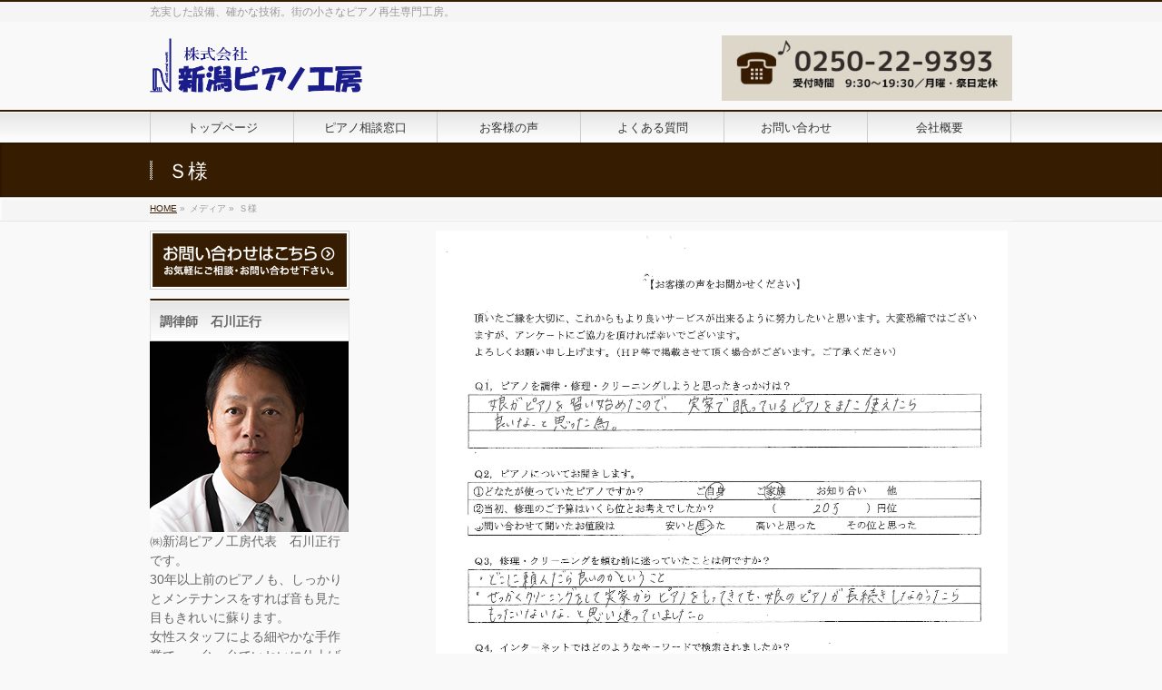

--- FILE ---
content_type: text/html; charset=UTF-8
request_url: http://www.n-piano.com/?attachment_id=3720
body_size: 8376
content:
<!DOCTYPE html>
<!--[if IE 9]>
<meta http-equiv="X-UA-Compatible" content="IE=9" />
<![endif]-->
<html xmlns:fb="http://ogp.me/ns/fb#" lang="ja" prefix="og: http://ogp.me/ns#">
<head>
<meta charset="UTF-8" />
<meta name="viewport" content="width=device-width, user-scalable=yes, maximum-scale=1.0, minimum-scale=1.0">
<title>Ｓ様 | 新潟ピアノ工房</title>
<meta name="description" content="" />
<meta name="keywords" content="新潟,調律,ピアノ,修理,ピアノクリーニング,ピアノレンタル,中古ピアノ販売,ピアノ弦張り替え" />
<link href='http://fonts.googleapis.com/css?family=Droid+Sans:700|Lato:900|Anton' rel='stylesheet' type='text/css' />
<link rel="pingback" href="http://www.n-piano.com/xmlrpc.php" />
<link rel="start" href="http://www.n-piano.com" title="ホーム" />
<meta property="og:site_name" content="新潟ピアノ工房" />
<meta property="og:url" content="http://www.n-piano.com/?attachment_id=3720" />
<meta property="fb:app_id" content="501281453240055" />
<meta property="og:type" content="article" />
<meta property="og:title" content="Ｓ様 | 新潟ピアノ工房" />
<meta property="og:description" content=""/>


<!-- This site is optimized with the Yoast SEO plugin v6.0 - https://yoast.com/wordpress/plugins/seo/ -->
<link rel="canonical" href="http://www.n-piano.com/?attachment_id=3720" />
<meta property="og:locale" content="ja_JP" />
<meta property="og:type" content="article" />
<meta property="og:title" content="Ｓ様 - 新潟ピアノ工房" />
<meta property="og:url" content="http://www.n-piano.com/?attachment_id=3720" />
<meta property="og:site_name" content="新潟ピアノ工房" />
<meta property="og:image" content="http://www.n-piano.com/wp-content/uploads/2023/03/Ｓ様-1.jpg" />
<script type='application/ld+json'>{"@context":"http:\/\/schema.org","@type":"WebSite","@id":"#website","url":"http:\/\/www.n-piano.com\/","name":"\u65b0\u6f5f\u30d4\u30a2\u30ce\u5de5\u623f","potentialAction":{"@type":"SearchAction","target":"http:\/\/www.n-piano.com\/?s={search_term_string}","query-input":"required name=search_term_string"}}</script>
<!-- / Yoast SEO plugin. -->

<link rel='dns-prefetch' href='//s.w.org' />
<link rel="alternate" type="application/rss+xml" title="新潟ピアノ工房 &raquo; フィード" href="http://www.n-piano.com/?feed=rss2" />
<link rel="alternate" type="application/rss+xml" title="新潟ピアノ工房 &raquo; コメントフィード" href="http://www.n-piano.com/?feed=comments-rss2" />
<link rel="alternate" type="application/rss+xml" title="新潟ピアノ工房 &raquo; Ｓ様 のコメントのフィード" href="http://www.n-piano.com/?feed=rss2&#038;p=3720" />
		<script type="text/javascript">
			window._wpemojiSettings = {"baseUrl":"https:\/\/s.w.org\/images\/core\/emoji\/2.4\/72x72\/","ext":".png","svgUrl":"https:\/\/s.w.org\/images\/core\/emoji\/2.4\/svg\/","svgExt":".svg","source":{"concatemoji":"http:\/\/www.n-piano.com\/wp-includes\/js\/wp-emoji-release.min.js?ver=4.9.3"}};
			!function(a,b,c){function d(a,b){var c=String.fromCharCode;l.clearRect(0,0,k.width,k.height),l.fillText(c.apply(this,a),0,0);var d=k.toDataURL();l.clearRect(0,0,k.width,k.height),l.fillText(c.apply(this,b),0,0);var e=k.toDataURL();return d===e}function e(a){var b;if(!l||!l.fillText)return!1;switch(l.textBaseline="top",l.font="600 32px Arial",a){case"flag":return!(b=d([55356,56826,55356,56819],[55356,56826,8203,55356,56819]))&&(b=d([55356,57332,56128,56423,56128,56418,56128,56421,56128,56430,56128,56423,56128,56447],[55356,57332,8203,56128,56423,8203,56128,56418,8203,56128,56421,8203,56128,56430,8203,56128,56423,8203,56128,56447]),!b);case"emoji":return b=d([55357,56692,8205,9792,65039],[55357,56692,8203,9792,65039]),!b}return!1}function f(a){var c=b.createElement("script");c.src=a,c.defer=c.type="text/javascript",b.getElementsByTagName("head")[0].appendChild(c)}var g,h,i,j,k=b.createElement("canvas"),l=k.getContext&&k.getContext("2d");for(j=Array("flag","emoji"),c.supports={everything:!0,everythingExceptFlag:!0},i=0;i<j.length;i++)c.supports[j[i]]=e(j[i]),c.supports.everything=c.supports.everything&&c.supports[j[i]],"flag"!==j[i]&&(c.supports.everythingExceptFlag=c.supports.everythingExceptFlag&&c.supports[j[i]]);c.supports.everythingExceptFlag=c.supports.everythingExceptFlag&&!c.supports.flag,c.DOMReady=!1,c.readyCallback=function(){c.DOMReady=!0},c.supports.everything||(h=function(){c.readyCallback()},b.addEventListener?(b.addEventListener("DOMContentLoaded",h,!1),a.addEventListener("load",h,!1)):(a.attachEvent("onload",h),b.attachEvent("onreadystatechange",function(){"complete"===b.readyState&&c.readyCallback()})),g=c.source||{},g.concatemoji?f(g.concatemoji):g.wpemoji&&g.twemoji&&(f(g.twemoji),f(g.wpemoji)))}(window,document,window._wpemojiSettings);
		</script>
		<style type="text/css">
img.wp-smiley,
img.emoji {
	display: inline !important;
	border: none !important;
	box-shadow: none !important;
	height: 1em !important;
	width: 1em !important;
	margin: 0 .07em !important;
	vertical-align: -0.1em !important;
	background: none !important;
	padding: 0 !important;
}
</style>
<link rel='stylesheet' id='theme-css'  href='http://www.n-piano.com/wp-content/themes/biz-vektor/styles/001_darkbrown.css?ver=2012-06-24' type='text/css' media='all' />
<link rel='stylesheet' id='dashicons-css'  href='http://www.n-piano.com/wp-includes/css/dashicons.min.css?ver=4.9.3' type='text/css' media='all' />
<link rel='stylesheet' id='thickbox-css'  href='http://www.n-piano.com/wp-includes/js/thickbox/thickbox.css?ver=4.9.3' type='text/css' media='all' />
<link rel='stylesheet' id='formzu_plugin_client-css'  href='http://www.n-piano.com/wp-content/plugins/formzu-wp/css/formzu_plugin_client.css?ver=1507188150' type='text/css' media='all' />
<script type='text/javascript' src='http://www.n-piano.com/wp-includes/js/jquery/jquery.js?ver=1.12.4'></script>
<script type='text/javascript' src='http://www.n-piano.com/wp-includes/js/jquery/jquery-migrate.min.js?ver=1.4.1'></script>
<script type='text/javascript' src='http://www.n-piano.com/wp-content/themes/biz-vektor/js/master.js?ver=20120610'></script>
<script type='text/javascript' src='http://www.n-piano.com/wp-content/themes/biz-vektor/js/footerFixed.js?ver=20120622'></script>
<script type='text/javascript' src='http://www.n-piano.com/wp-content/themes/biz-vektor/js/jquery.flatheights.js?ver=20120622'></script>
<link rel='https://api.w.org/' href='http://www.n-piano.com/index.php?rest_route=/' />
<link rel="EditURI" type="application/rsd+xml" title="RSD" href="http://www.n-piano.com/xmlrpc.php?rsd" />
<link rel="wlwmanifest" type="application/wlwmanifest+xml" href="http://www.n-piano.com/wp-includes/wlwmanifest.xml" /> 
<link rel='shortlink' href='http://www.n-piano.com/?p=3720' />
<link rel="alternate" type="application/json+oembed" href="http://www.n-piano.com/index.php?rest_route=%2Foembed%2F1.0%2Fembed&#038;url=http%3A%2F%2Fwww.n-piano.com%2F%3Fattachment_id%3D3720" />
<link rel="alternate" type="text/xml+oembed" href="http://www.n-piano.com/index.php?rest_route=%2Foembed%2F1.0%2Fembed&#038;url=http%3A%2F%2Fwww.n-piano.com%2F%3Fattachment_id%3D3720&#038;format=xml" />
<script src="https://ajaxzip3.github.io/ajaxzip3.js" charset="UTF-8"></script>
    <script type="text/javascript">
    jQuery(function($){
    $("#zip").attr('onKeyUp', 'AjaxZip3.zip2addr(this,\'\',\'address\',\'address\');');
    $("#zip2").attr('onKeyUp', 'AjaxZip3.zip2addr(\'zip1\',\'zip2\',\'prefecture\',\'city\',\'street\');');
});</script><link rel="icon" href="http://www.n-piano.com/wp-content/uploads/2012/12/logo2.gif" sizes="32x32" />
<link rel="icon" href="http://www.n-piano.com/wp-content/uploads/2012/12/logo2.gif" sizes="192x192" />
<link rel="apple-touch-icon-precomposed" href="http://www.n-piano.com/wp-content/uploads/2012/12/logo2.gif" />
<meta name="msapplication-TileImage" content="http://www.n-piano.com/wp-content/uploads/2012/12/logo2.gif" />
		<style type="text/css" id="wp-custom-css">
			@media (max-width: 700px) {
    #headContactInner {
        width: auto;
    }
    img {
        max-width: 100%;
        height: auto;
    }
}

#service{
	width:640px;
	height:auto;
}
#service li{
	margin:5px;
	float:left;
	list-style:none;
}


table{
	width: 100%;
}


.box1, .box2, .box3, .box4 {
  float: left;
  width: 35%;
　margin:20px;
}

.img_flex{
	display:flex;
	align-items:center;
}

@media screen and (max-width:414px){
	
	#headerInner {
    display: flex;
    align-items: center;
	}
	
	#headerInner,
	#headerInner div{
		padding:1%;
	}
	
	#headContact{
		margin:0!important;
	}
	
	#header #site-title a img{
		max-height:45px;
	}
	
}		</style>
	<script type="text/javascript">
jQuery(document).ready(function($){
    $('.topPrDescription').flatHeights();
    $('.child_page_block').flatHeights();
    $('.child_page_block p').flatHeights();
	//$('.menu li:hover').addClass('dropOpen');
	//$('.menu li').mouseout().removeClass(dropOpen);
});
</script>

<!--[if lte IE 8]>
<link rel="stylesheet" type="text/css" media="all" href="http://www.n-piano.com/wp-content/themes/biz-vektor/styles/001_oldIE.css" />
<![endif]-->
<link rel="stylesheet" type="text/css" media="all" href="http://www.n-piano.com/wp-content/themes/biz-vektor/styles/gMenu_divide_6.css" />
<!--[if lte IE 8]>
<link rel="stylesheet" type="text/css" media="all" href="http://www.n-piano.com/wp-content/themes/biz-vektor/styles/gMenu_divide_6_oldIE.css" />
<![endif]-->
<link rel="stylesheet" type="text/css" media="all" href="http://www.n-piano.com/wp-content/themes/biz-vektor/style.css" />
	<script type="text/javascript">
	
	  var _gaq = _gaq || [];
	  _gaq.push(['_setAccount', 'UA-37857174-1']);
	  _gaq.push(['_trackPageview']);
	
	  (function() {
		var ga = document.createElement('script'); ga.type = 'text/javascript'; ga.async = true;
		ga.src = ('https:' == document.location.protocol ? 'https://ssl' : 'http://www') + '.google-analytics.com/ga.js';
		var s = document.getElementsByTagName('script')[0]; s.parentNode.insertBefore(ga, s);
	  })();
	
	</script>
		<!-- Global site tag (gtag.js) - Google Ads: 991392107 -->
<script async src="https://www.googletagmanager.com/gtag/js?id=AW-991392107"></script>
<script>
  window.dataLayer = window.dataLayer || [];
  function gtag(){dataLayer.push(arguments);}
  gtag('js', new Date());

  gtag('config', 'AW-991392107');
</script>


<script>
    var href = window.location.href;
    if (href.includes('?page_id=170')) {
        gtag('event', 'conversion', {'send_to': 'AW-991392107/O5tjCL30iwUQ6-Ld2AM'});
    }

</script> 

</head>

<body class="attachment attachment-template-default single single-attachment postid-3720 attachmentid-3720 attachment-jpeg two-column left-sidebar">
<div id="fb-root"></div>
<script>(function(d, s, id) {
  var js, fjs = d.getElementsByTagName(s)[0];
  if (d.getElementById(id)) return;
  js = d.createElement(s); js.id = id;
  js.src = "//connect.facebook.net/ja_JP/all.js#xfbml=1&appId=501281453240055";
  fjs.parentNode.insertBefore(js, fjs);
}(document, 'script', 'facebook-jssdk'));</script>
<div id="wrap">
<!-- [ #headerTop ] -->
<div id="headerTop">
<div class="innerBox">
<div id="site-description">充実した設備、確かな技術。街の小さなピアノ再生専門工房。</div>
</div>
</div><!-- [ /#headerTop ] -->

<!-- [ #header ] -->
<div id="header">
<div id="headerInner" class="innerBox">
<!-- [ #headLogo ] -->
<div id="site-title">
<a href="http://www.n-piano.com/" title="新潟ピアノ工房" rel="home">
<img src="http://n-piano.com/wp-content/uploads/2017/08/logo2.png" alt="新潟ピアノ工房" /></a>
</div>
<!-- [ #headLogo ] -->

<!-- [ #headContact ] -->
<div id="headContact" class="itemClose" onclick="showHide('headContact');">
	<div id="headContactInner">
		<img src="http://www.n-piano.com/wp-content/uploads/2019/02/phone_h.jpg" alt="" width="320"/>
	</div>
</div>
<!-- [ /#headContact ] -->

</div>
<!-- #headerInner -->
</div>
<!-- [ /#header ] -->

<!-- [ #gMenu ] -->
<div id="gMenu" class="itemClose" onclick="showHide('gMenu');">
<div id="gMenuInner" class="innerBox">
<h3 class="assistive-text"><span>MENU</span></h3>
<div class="skip-link screen-reader-text"><a href="#content" title="メニューを飛ばす">メニューを飛ばす</a></div>
<ul id="menu-%e3%83%a1%e3%83%8b%e3%83%a5%e3%83%bc%e6%a1%88%e7%ac%ac%e4%ba%8c" class="menu"><li id="menu-item-2074" class="menu-item menu-item-type-post_type menu-item-object-page menu-item-home"><a href="http://www.n-piano.com/"><strong>トップページ</strong></a></li>
<li id="menu-item-2073" class="menu-item menu-item-type-post_type menu-item-object-page menu-item-has-children"><a href="http://www.n-piano.com/?page_id=1946"><strong>ピアノ相談窓口</strong></a>
<ul class="sub-menu">
	<li id="menu-item-2075" class="menu-item menu-item-type-post_type menu-item-object-page"><a href="http://www.n-piano.com/?page_id=184">調律対応エリア</a></li>
	<li id="menu-item-2076" class="menu-item menu-item-type-post_type menu-item-object-page"><a href="http://www.n-piano.com/?page_id=7">ピアノの調律</a></li>
	<li id="menu-item-2077" class="menu-item menu-item-type-post_type menu-item-object-page"><a href="http://www.n-piano.com/?page_id=9">ピアノ修理</a></li>
	<li id="menu-item-2078" class="menu-item menu-item-type-post_type menu-item-object-page"><a href="http://www.n-piano.com/?page_id=11">ピアノクリーニング</a></li>
	<li id="menu-item-2079" class="menu-item menu-item-type-post_type menu-item-object-page"><a href="http://www.n-piano.com/?page_id=13">ピアノ移動・運搬</a></li>
	<li id="menu-item-2080" class="menu-item menu-item-type-post_type menu-item-object-page"><a href="http://www.n-piano.com/?page_id=16">ピアノの販売</a></li>
	<li id="menu-item-2081" class="menu-item menu-item-type-post_type menu-item-object-page"><a href="http://www.n-piano.com/?page_id=18">ピアノレンタル（生徒さん用）</a></li>
	<li id="menu-item-2082" class="menu-item menu-item-type-post_type menu-item-object-page"><a href="http://www.n-piano.com/?page_id=20">イベント用貸出ピアノ</a></li>
	<li id="menu-item-2083" class="menu-item menu-item-type-post_type menu-item-object-page"><a href="http://www.n-piano.com/?page_id=24">音の相談（消音取付）</a></li>
</ul>
</li>
<li id="menu-item-2071" class="menu-item menu-item-type-post_type menu-item-object-page"><a href="http://www.n-piano.com/?page_id=22"><strong>お客様の声</strong></a></li>
<li id="menu-item-2070" class="menu-item menu-item-type-post_type menu-item-object-page"><a href="http://www.n-piano.com/?page_id=182"><strong>よくある質問</strong></a></li>
<li id="menu-item-2088" class="menu-item menu-item-type-post_type menu-item-object-page"><a href="http://www.n-piano.com/?page_id=170"><strong>お問い合わせ</strong></a></li>
<li id="menu-item-2543" class="menu-item menu-item-type-post_type menu-item-object-page"><a href="http://www.n-piano.com/?page_id=28"><strong>会社概要</strong></a></li>
</ul></div><!-- [ /#gMenuInner ] -->
</div>
<!-- [ /#gMenu ] -->


<div id="pageTitBnr">
<div class="innerBox">
<div id="pageTitInner">
<h1 id="pageTit">Ｓ様</h1>
</div><!-- [ /#pageTitInner ] -->
</div>
</div><!-- [ /#pageTitBnr ] -->
<!-- [ #panList ] -->
<div id="panList">
<div id="panListInner" class="innerBox">
<ul><li id="panHome"><a href="http://www.n-piano.com">HOME</a> &raquo; </li><li>メディア &raquo; </li>Ｓ様</li></ul></div>
</div>
<!-- [ /#panList ] -->

<div id="main">
<!-- [ #container ] -->
<div id="container" class="innerBox">
	<!-- [ #content ] -->
	<div id="content">


				<div id="post-3720" class="post-3720 attachment type-attachment status-inherit hentry">

					<div class="entry-content">
						<div class="entry-attachment">
						<p class="attachment"><a href="http://www.n-piano.com/?attachment_id=3721" title="Ｓ様" rel="attachment"><img width="900" height="1273" src="http://www.n-piano.com/wp-content/uploads/2023/03/Ｓ様-1.jpg" class="attachment-900x9999 size-900x9999" alt="" srcset="http://www.n-piano.com/wp-content/uploads/2023/03/Ｓ様-1.jpg 2480w, http://www.n-piano.com/wp-content/uploads/2023/03/Ｓ様-1-212x300.jpg 212w, http://www.n-piano.com/wp-content/uploads/2023/03/Ｓ様-1-768x1086.jpg 768w, http://www.n-piano.com/wp-content/uploads/2023/03/Ｓ様-1-424x600.jpg 424w" sizes="(max-width: 900px) 100vw, 900px" /></a></p>

						<div id="nav-below" class="navigation">
							<div class="nav-previous"><a href='http://www.n-piano.com/?attachment_id=3719'>Ｕ様</a></div>
							<div class="nav-next"><a href='http://www.n-piano.com/?attachment_id=3721'>Ｋ・Ｓ様</a></div>
						</div><!-- #nav-below -->
						</div><!-- .entry-attachment -->
						<div class="entry-caption"></div>


					</div><!-- .entry-content -->

				</div><!-- #post-## -->


	</div>
	<!-- [ /#content ] -->

<!-- [ #sideTower ] -->
<div id="sideTower">
	<div class="localSection">
	<ul>
<li class="sideBnr" id="sideContact"><a href="http://www.n-piano.com/?page_id=7"><img src="http://www.n-piano.com/wp-content/themes/biz-vektor/images/bnr_contact.png" alt="お問い合わせ"></a></li>
</ul>

<div class="sideWidget"><h3 class="localHead">調律師　石川正行</h3><img width="219" height="210" alt="調律師　石川正行" class="attachment-full aligncenter" style="max-width: 100%;" src="http://www.n-piano.com/wp-content/uploads/2019/11/社長写真.png" /><div class="widget_sp_image-description" ><p>㈱新潟ピアノ工房代表　石川正行です。<br />
30年以上前のピアノも、しっかりとメンテナンスをすれば音も見た目もきれいに蘇ります。<br />
女性スタッフによる細やかな手作業で、一台一台ていねいに仕上げることを心掛けております。<br />
はじめてピアノが来た時の感動をもう一度お届け致します。</p>
</div></div><div class="sideWidget"><div class="menu-%e3%83%a1%e3%83%8b%e3%83%a5%e3%83%bc2-container"><ul id="menu-%e3%83%a1%e3%83%8b%e3%83%a5%e3%83%bc2" class="menu"><li id="menu-item-1051" class="menu-item menu-item-type-post_type menu-item-object-page menu-item-home menu-item-1051"><a href="http://www.n-piano.com/">トップページ</a></li>
<li id="menu-item-725" class="menu-item menu-item-type-post_type menu-item-object-page menu-item-725"><a href="http://www.n-piano.com/?page_id=13">ピアノ移動・運搬</a></li>
<li id="menu-item-630" class="menu-item menu-item-type-post_type menu-item-object-page menu-item-630"><a href="http://www.n-piano.com/?page_id=7">ピアノ調律</a></li>
<li id="menu-item-726" class="menu-item menu-item-type-post_type menu-item-object-page menu-item-726"><a href="http://www.n-piano.com/?page_id=11">ピアノクリーニング</a></li>
<li id="menu-item-724" class="menu-item menu-item-type-post_type menu-item-object-page menu-item-724"><a href="http://www.n-piano.com/?page_id=16">ピアノ販売</a></li>
<li id="menu-item-708" class="menu-item menu-item-type-post_type menu-item-object-page menu-item-708"><a href="http://www.n-piano.com/?page_id=9">ピアノ修理</a></li>
<li id="menu-item-722" class="menu-item menu-item-type-post_type menu-item-object-page menu-item-722"><a href="http://www.n-piano.com/?page_id=20">イベント用貸出ピアノ</a></li>
<li id="menu-item-723" class="menu-item menu-item-type-post_type menu-item-object-page menu-item-723"><a href="http://www.n-piano.com/?page_id=18">ピアノレンタル</a></li>
<li id="menu-item-507" class="menu-item menu-item-type-post_type menu-item-object-page menu-item-507"><a href="http://www.n-piano.com/?page_id=182">よくある質問</a></li>
<li id="menu-item-720" class="menu-item menu-item-type-post_type menu-item-object-page menu-item-720"><a href="http://www.n-piano.com/?page_id=24">音の相談（消音取付）</a></li>
<li id="menu-item-721" class="menu-item menu-item-type-post_type menu-item-object-page menu-item-721"><a href="http://www.n-piano.com/?page_id=22">お客様の声</a></li>
<li id="menu-item-676" class="menu-item menu-item-type-post_type menu-item-object-page menu-item-676"><a href="http://www.n-piano.com/?page_id=26">スタッフ紹介</a></li>
<li id="menu-item-675" class="menu-item menu-item-type-post_type menu-item-object-page menu-item-675"><a href="http://www.n-piano.com/?page_id=28">会社概要</a></li>
<li id="menu-item-494" class="menu-item menu-item-type-post_type menu-item-object-page menu-item-494"><a href="http://www.n-piano.com/?page_id=30">新潟ピアノ工房の取り組み</a></li>
<li id="menu-item-728" class="menu-item menu-item-type-post_type menu-item-object-page menu-item-728"><a href="http://www.n-piano.com/?page_id=184">対応エリア</a></li>
<li id="menu-item-784" class="menu-item menu-item-type-post_type menu-item-object-page menu-item-784"><a href="http://www.n-piano.com/?page_id=778">サムタイムコンサート</a></li>
<li id="menu-item-753" class="menu-item menu-item-type-custom menu-item-object-custom menu-item-753"><a href="http://n-piano.com/blog1/">社長のblog 代打オレ！</a></li>
<li id="menu-item-754" class="menu-item menu-item-type-custom menu-item-object-custom menu-item-754"><a href="http://n-piano.com/blog2/">調律師マコ吉時々日記</a></li>
<li id="menu-item-1555" class="menu-item menu-item-type-custom menu-item-object-custom menu-item-1555"><a href="https://www.n-studious.com">ピアノ教室＆学習塾スタジアス</a></li>
</ul></div></div><div class="sideWidget"><h3 class="localHead">新潟日報朝刊に掲載♪</h3><a href="http://www.n-piano.com/wp-content/uploads/2022/05/doc00325120220506105022_001-e1651804378291.jpg" target="_self" class="widget_sp_image-image-link" title="新潟日報朝刊に掲載♪"><img width="332" height="481" alt="新潟日報朝刊に掲載♪" class="attachment-full" style="max-width: 100%;" srcset="http://www.n-piano.com/wp-content/uploads/2022/05/doc00325120220506105022_001-e1651805087726.jpg 332w, http://www.n-piano.com/wp-content/uploads/2022/05/doc00325120220506105022_001-e1651805087726-207x300.jpg 207w" sizes="(max-width: 332px) 100vw, 332px" src="http://www.n-piano.com/wp-content/uploads/2022/05/doc00325120220506105022_001-e1651805087726.jpg" /></a><div class="widget_sp_image-description" ><p>令和4年5月4日　藤棚コンサートの模様を新潟日報さんに取材して頂きました。</p>
</div></div><div class="sideWidget"><h3 class="localHead">新潟日報夕刊に掲載</h3><a href="http://www.n-piano.com/wp-content/uploads/2013/04/166785_494449843936800_1227902280_n.jpg" target="_blank" class="widget_sp_image-image-link" title="新潟日報夕刊に掲載"><img width="220" height="128" alt="新潟日報夕刊に掲載" class="attachment-full" style="max-width: 100%;" src="http://www.n-piano.com/wp-content/uploads/2013/04/166785_494449843936800_1227902280_n1-e1365485898736.jpg" /></a><div class="widget_sp_image-description" ><p>平成22年2月24日　新潟日報さんより「初めてのピアノ選び」について取材していただきました。</p>
</div></div><div class="sideWidget"><h3 class="localHead">新潟日報ふむふむに掲載</h3><a href="http://www.n-piano.com/wp-content/uploads/2021/05/doc03200020210502142340_001.jpg" target="_self" class="widget_sp_image-image-link" title="新潟日報ふむふむに掲載"><img width="300" height="212" alt="新潟日報ふむふむに掲載" class="attachment-medium" style="max-width: 100%;" srcset="http://www.n-piano.com/wp-content/uploads/2021/05/doc03200020210502142340_001-300x212.jpg 300w, http://www.n-piano.com/wp-content/uploads/2021/05/doc03200020210502142340_001-768x543.jpg 768w, http://www.n-piano.com/wp-content/uploads/2021/05/doc03200020210502142340_001-600x424.jpg 600w" sizes="(max-width: 300px) 100vw, 300px" src="http://www.n-piano.com/wp-content/uploads/2021/05/doc03200020210502142340_001-300x212.jpg" /></a><div class="widget_sp_image-description" ><p>令和3年1月26日　新潟日報さんよりふむっ子記者さん達が来ました。</p>
</div></div>
<ul id="snsBnr">		<li><a href="https://www.facebook.com/niigatapianocom" target="_blank"><img src="http://www.n-piano.com/wp-content/themes/biz-vektor/images/bnr_facebook.png" alt="facebook" /></a></li>
		</ul>
<div class="sideWidget"><a href="https://www.instagram.com/niigata_pianokoubou"><img width="150" height="150" src="http://www.n-piano.com/wp-content/uploads/2025/02/436-150x150.jpg" class="image wp-image-4189  attachment-thumbnail size-thumbnail" alt="" style="max-width: 100%; height: auto;" srcset="http://www.n-piano.com/wp-content/uploads/2025/02/436-150x150.jpg 150w, http://www.n-piano.com/wp-content/uploads/2025/02/436-300x300.jpg 300w, http://www.n-piano.com/wp-content/uploads/2025/02/436-768x768.jpg 768w, http://www.n-piano.com/wp-content/uploads/2025/02/436-600x600.jpg 600w, http://www.n-piano.com/wp-content/uploads/2025/02/436-200x200.jpg 200w, http://www.n-piano.com/wp-content/uploads/2025/02/436.jpg 1200w" sizes="(max-width: 150px) 100vw, 150px" /></a></div>	</div>
</div>
<!-- [ /#sideTower ] -->
</div>
<!-- [ /#container ] -->

</div><!-- #main -->

<!-- [ #footerSection ] -->
<div id="footerSection">
	<div id="pagetop">
	<div id="pagetopInner" class="innerBox">
	<a href="#wrap">PAGETOP</a>
	</div>
	</div>
	
	<div id="footMenu">
	<div id="footMenuInner" class="innerBox">
		</div>
	</div>
	
	<!-- [ #footer ] -->
	<div id="footer">
	<!-- [ #footerInner ] -->
	<div id="footerInner" class="innerBox">
		<dl id="footerOutline">
		<dt>新潟ピアノ工房</dt>
		<dd>
		〒956-0011<br />
新潟県新潟市秋葉区車場4丁目11番75号<br />
TEL 0250-22-9393　/　FAX 0250-22-9309		</dd>
		</dl>
		<!-- [ #footerSiteMap ] -->
		<div id="footerSiteMap">
		<div class="menu"><ul>
<li class="page_item page-item-1946"><a href="http://www.n-piano.com/?page_id=1946">ピアノ・サービス</a></li>
<li class="page_item page-item-1017"><a href="http://www.n-piano.com/">新潟ピアノ工房トップページ</a></li>
<li class="page_item page-item-188"><a href="http://www.n-piano.com/?page_id=188">ピアノ調律・問合せから施工までの流れ</a></li>
<li class="page_item page-item-182"><a href="http://www.n-piano.com/?page_id=182">ピアノに関するよくある質問</a></li>
<li class="page_item page-item-22 current_page_ancestor current_page_parent"><a href="http://www.n-piano.com/?page_id=22">お客様の声</a></li>
<li class="page_item page-item-184"><a href="http://www.n-piano.com/?page_id=184">調律対応エリア</a></li>
<li class="page_item page-item-26"><a href="http://www.n-piano.com/?page_id=26">新潟ピアノ工房スタッフ紹介</a></li>
<li class="page_item page-item-28 page_item_has_children"><a href="http://www.n-piano.com/?page_id=28">会社概要</a>
<ul class='children'>
	<li class="page_item page-item-979"><a href="http://www.n-piano.com/?page_id=979">「ウルフくん」のご紹介</a></li>
</ul>
</li>
<li class="page_item page-item-7"><a href="http://www.n-piano.com/?page_id=7">ピアノの調律</a></li>
<li class="page_item page-item-9 page_item_has_children"><a href="http://www.n-piano.com/?page_id=9">ピアノの修理</a>
<ul class='children'>
	<li class="page_item page-item-1002"><a href="http://www.n-piano.com/?page_id=1002">グランドピアノの修理</a></li>
</ul>
</li>
<li class="page_item page-item-11"><a href="http://www.n-piano.com/?page_id=11">ピアノのクリーニング</a></li>
<li class="page_item page-item-13"><a href="http://www.n-piano.com/?page_id=13">ピアノの移動・運搬</a></li>
<li class="page_item page-item-16"><a href="http://www.n-piano.com/?page_id=16">ピアノの販売</a></li>
<li class="page_item page-item-18"><a href="http://www.n-piano.com/?page_id=18">ピアノレンタル（生徒さん用）</a></li>
<li class="page_item page-item-20"><a href="http://www.n-piano.com/?page_id=20">イベント用貸出ピアノ</a></li>
<li class="page_item page-item-24"><a href="http://www.n-piano.com/?page_id=24">音の相談（消音取付）</a></li>
<li class="page_item page-item-30"><a href="http://www.n-piano.com/?page_id=30">新潟ピアノ工房の取り組み</a></li>
<li class="page_item page-item-778"><a href="http://www.n-piano.com/?page_id=778">サムタイムコンサート</a></li>
<li class="page_item page-item-170"><a href="http://www.n-piano.com/?page_id=170">お問い合わせフォーム</a></li>
<li class="page_item page-item-841"><a href="http://www.n-piano.com/?page_id=841">サイトマップ</a></li>
<li class="page_item page-item-1471"><a href="http://www.n-piano.com/?page_id=1471">スタジアス音楽＆学習教室</a></li>
</ul></div>
		</div>
		<!-- [ /#footerSiteMap ] -->
	</div>
	<!-- [ /#footerInner ] -->
	</div>
	<!-- [ /#footer ] -->
	
	<!-- [ #siteBottom ] -->
	<div id="siteBottom">
	<div id="siteBottomInner" class="innerBox">
	<div id="copy">Copyright &copy; <a href="http://www.n-piano.com/" rel="home">新潟ピアノ工房</a> All Rights Reserved.</div><div id="powerd">Powerd by <a href="https://ja.wordpress.org/">WordPress</a> &amp; <a href="http://bizVektor.com" target="_blank" title="BizVektor(ビズベクトル) WordPressテーマ">BizVektor Theme</a> by <a href="http://www.vektor-inc.co.jp" target="_blank" title="株式会社ベクトル -ホームページ制作・WordPressカスタマイズ- [ 愛知県名古屋市・あま市 ]">Vektor,Inc.</a> technology.</div>	</div>
	</div>
	<!-- [ /#siteBottom ] -->
</div>
<!-- [ /#footerSection ] -->
</div>
<!-- [ /#wrap ] -->
<script type='text/javascript' src='http://www.n-piano.com/wp-includes/js/comment-reply.min.js?ver=4.9.3'></script>
<script type='text/javascript'>
/* <![CDATA[ */
var thickboxL10n = {"next":"\u6b21\u3078 >","prev":"< \u524d\u3078","image":"\u753b\u50cf","of":"\/","close":"\u9589\u3058\u308b","noiframes":"\u3053\u306e\u6a5f\u80fd\u3067\u306f iframe \u304c\u5fc5\u8981\u3067\u3059\u3002\u73fe\u5728 iframe \u3092\u7121\u52b9\u5316\u3057\u3066\u3044\u308b\u304b\u3001\u5bfe\u5fdc\u3057\u3066\u3044\u306a\u3044\u30d6\u30e9\u30a6\u30b6\u30fc\u3092\u4f7f\u3063\u3066\u3044\u308b\u3088\u3046\u3067\u3059\u3002","loadingAnimation":"http:\/\/www.n-piano.com\/wp-includes\/js\/thickbox\/loadingAnimation.gif"};
/* ]]> */
</script>
<script type='text/javascript' src='http://www.n-piano.com/wp-includes/js/thickbox/thickbox.js?ver=3.1-20121105'></script>
<script type='text/javascript' src='http://www.n-piano.com/wp-content/plugins/formzu-wp/js/trim_formzu_fixed_widget_layer.js?ver=1507188150'></script>
<script type='text/javascript' src='http://www.n-piano.com/wp-content/plugins/formzu-wp/js/formzu_resize_thickbox.js?ver=1507188150'></script>
<script type='text/javascript' src='http://www.n-piano.com/wp-includes/js/wp-embed.min.js?ver=4.9.3'></script>
<!-- GooglePlusOne -->
<script type="text/javascript" src="https://apis.google.com/js/plusone.js">
  {lang: 'ja'}
</script>
<!-- /GooglePlusOne -->
</body>
</html>

--- FILE ---
content_type: text/css
request_url: http://www.n-piano.com/wp-content/themes/biz-vektor/styles/001_darkbrown.css?ver=2012-06-24
body_size: 933
content:
@charset "utf-8";

@import "001_common.css";

a	{ color:#361C00; }

.moreLink a,
.btn.btnS a,
.btn.btnM a,
.btn.btnL a,
#content p.btn.btnL input,
#searchform input[type=submit],
p.form-submit input[type=submit],
form#searchform input#searchsubmit,
#content form input.wpcf7-submit,
#confirm-button input	{ background-color:#361C00;color:#f5f5f5; }

.moreLink a:hover,
.btn.btnS a:hover,
.btn.btnM a:hover,
.btn.btnL a:hover	{ background-color:#553411; color:#f5f5f5;}

#headerTop { border-top-color:#361C00;}
#header #headContact #headContactTel	{color:#361C00;}

#gMenu	{ border-top:2px solid #361C00; }
#gMenu h3.assistive-text,
#gMenu .menu li.current_page_item a,
#gMenu .menu li.current_page_ancestor a ,
#gMenu .menu li.current-page-ancestor a ,
#gMenu .menu li a:hover	{ background-color:#361C00; border-right:1px solid #4D2E0D; color:#e5e5e5;
background: -webkit-gradient(linear, 0 0, 0 bottom, from(#4D2E0D), to(#3C1F00));
background: -moz-linear-gradient(#4D2E0D, #3C1F00);
background: linear-gradient(#4D2E0D, #3C1F00);
-ms-filter: "progid:DXImageTransform.Microsoft.Gradient(StartColorStr=#4D2E0D, EndColorStr=#3C1F00)";
-pie-background: linear-gradient(#4D2E0D, #3C1F00);
behavior: url(/wp-content/themes/biz-vektor/PIE.htc);
}
#gMenu .menu li.current_page_item a span,
#gMenu .menu li.current_page_ancestor a span,
#gMenu .menu li.current-page-ancestor a span,
#gMenu .menu li a:hover span{ color:#B5916A; }

#pageTitBnr	{ background-color:#361C00; }

#panList a	{ color:#361C00; }
#panList a:hover	{ color:#553411; }

#content h2,
#content h1.entryPostTitle	{ border-top:2px solid #361C00;}
#content h3	{ border-left-color:#361C00;}
#content h4,
#content dt	{ color:#361C00; }

#content .infoList .infoCate a:hover	{ background-color:#361C00; }

#content .child_page_block h4 a	{ border-color:#361C00; }
#content .child_page_block h4 a:hover,
#content .child_page_block p a:hover	{ color:#361C00; }

#content .childPageBox ul li.current_page_item li a	{ color:#361C00; }

#content .mainFootContact p.mainFootTxt span.mainFootTel	{ color:#361C00; }
#content .mainFootContact .mainFootBt a			{ background-color:#361C00; }
#content .mainFootContact .mainFootBt a:hover	{ background-color:#553411; }

#sideTower .localHead	{ border-top-color:#361C00; }
#sideTower li.sideBnr#sideContact a		{ background-color:#361C00; }
#sideTower li.sideBnr#sideContact a:hover	{ background-color:#553411; }
#sideTower .sideWidget h4	{ border-left-color:#361C00; }

#pagetop a	{ background-color:#361C00; }
#footMenu	{ background-color:#361C00;border-top-color:#301A00; }

#topMainBnr	{ background-color:#361C00; }

#topPr .topPrInner h3	{ border-left-color:#361C00; }
#topPr .topPrInner p.moreLink a	{ background-color:#361C00; }
#topPr .topPrInner p.moreLink a:hover { background-color:#553411; }

#pagetop a,
#footMenu .menu li a	{ /*color:#A4998E;*/ color:#e5e5e5; }

#topMainBnrFrame a.slideFrame:hover	{border:4px solid #361C00;}

#footer,
#siteBottom { background-color:#1E1914; }

--- FILE ---
content_type: text/css
request_url: http://www.n-piano.com/wp-content/themes/biz-vektor/style.css
body_size: 578
content:
@charset "utf-8";
/*
Theme Name: BizVektor
Theme URI: http://bizvektor.com
Description: BizVektor（ビズベクトル）テーマは管理画面からの設定のみで高品質なビジネスサイトを構築する事が出来ます。また、テーマ拡張プラグインによって新たに選択出来るデザインを増やす事が出来ます。
Author: Vektor,Inc.
Author URI: http://www.vektor-inc.co.jp/
Version: 0.7.1.1
License: GNU General Public License
License URI: license.txt
Tags: white,red,blue,black,green,orange
*/

.sticky {}
.bypostauthor {}


@media screen and (max-height:414px){
	#header #site-title a img{
		max-height:45px;
		margin: 0;
	}
	
	.innerBox {
    display: flex;
    align-items: center;
    padding: 0 3%;
	}
}


--- FILE ---
content_type: application/javascript
request_url: http://www.n-piano.com/wp-content/themes/biz-vektor/js/master.js?ver=20120610
body_size: 2948
content:
// mzfch.js
function getCookieVal (offset) {
  var endstr = document.cookie.indexOf (";", offset);
  if (endstr == -1)
    endstr = document.cookie.length;
  return unescape(document.cookie.substring(offset, endstr));
}

function GetCookie (name) {
  var arg = name + "=";
  var alen = arg.length;
  var clen = document.cookie.length;
  var i = 0;
  while (i < clen) {
    var j = i + alen;
    if (document.cookie.substring(i, j) == arg)
      return getCookieVal (j);
    i = document.cookie.indexOf(" ", i) + 1;
    if (i == 0) 
      break;
  }
  return null;
}

function SetCookie (name, value) {
  var argv = SetCookie.arguments;
  var argc = SetCookie.arguments.length;
  var expires = (argc > 2) ? argv[2] : null;
  var path = (argc > 3) ? argv[3] : null;
  var domain = (argc > 4) ? argv[4] : null;
  var secure = (argc > 5) ? argv[5] : false;
  document.cookie = name + "=" + escape (value) +
    ((expires == null) ? "" : ("; expires=" + expires.toGMTString())) +
    ((path == null) ? "" : ("; path=" + path)) +
    ((domain == null) ? "" : ("; domain=" + domain)) +
    ((secure == true) ? "; secure" : "");
}


var plugin = 0;
function check_flash (mver) {
	plugin = (navigator.mimeTypes && navigator.mimeTypes["application/x-shockwave-flash"]) ? navigator.mimeTypes["application/x-shockwave-flash"].enabledPlugin : 0;
	if ( plugin ) {
		if ( parseInt(plugin.description.substring(plugin.description.indexOf(".")-2)) != " " ){
			plugin = parseInt(plugin.description.substring(plugin.description.indexOf(".")-2)) >= mver;
		}else{
			plugin = parseInt(plugin.description.substring(plugin.description.indexOf(".")-1)) >= mver;
		}
	}
	else if (navigator.userAgent && navigator.userAgent.indexOf("MSIE")>=0 
	   && (navigator.userAgent.indexOf("Windows 95")>=0 || navigator.userAgent.indexOf("Windows 98")>=0 || navigator.userAgent.indexOf("Windows NT")>=0)) {
		document.write('<SCRIPT LANGUAGE=VBScript\> \n');
		document.write('on error resume next \n');
		document.write('plugin = ( IsObject(CreateObject("ShockwaveFlash.ShockwaveFlash.'+mver+'")))\n');
		document.write('</SCRIPT\> \n');
	}
}


function GetFlashName (fl1, fl2, snum) {
var flash = fl1;
		if (!(num2 = GetCookie(flash+'snum'))) num2 = 0;
		if (snum <= num2) {// show second flash
			flash = fl2;
		}
		else {
			num2++;
			var expdate = new Date();
			expdate.setTime(expdate.getTime() + (30*365*24*60*60));
			SetCookie(flash+'snum',num2,expdate);
		}
return flash;
}

function flash_or_html (flash, w, h, func, fver, ff, fl2, snum, basedir, flashvar) {

var fver = (fver > 0) ? fver : 3; // min flash version
var ff = (ff) ? ff : false; //force_flash
var snum = (snum > 0) ? snum : 1;
check_flash (fver);

var embedstr = "";

	if ( plugin || ff) {		
		if (fl2) flash = GetFlashName (flash, fl2, snum);
			document.write('<object classid="clsid:D27CDB6E-AE6D-11cf-96B8-444553540000" codebase="http://download.macromedia.com/pub/shockwave/cabs/flash/swflash.cab#version='+fver+',0,0,0" width="'+w+'" height="'+h+'">');
			//document.write('<object STYLE="Z-INDEX:-100" classid="clsid:D27CDB6E-AE6D-11cf-96B8-444553540000" codebase="http://download.macromedia.com/pub/shockwave/cabs/flash/swflash.cab#version='+fver+',0,0,0" width="'+w+'" height="'+h+'">');
			document.write('<param name=movie value="'+flash+'">');
			document.write('<param name=quality value=high>');
			document.write('<param name=WMode value=Transparent>');

			embedstr = '<embed src="' + flash + '" ';

			if(basedir != null || basedir != undefined) {
				document.write('<param name="base" value="'+basedir+'">');
				embedstr = embedstr + 'base="' + basedir + '" ';
			}
			if(flashvar != null || flashvar != undefined) {
				document.write('<param name="FlashVars" value="xmlname='+flashvar+'">');
				embedstr = embedstr + 'FlashVars="xmlname=' + flashvar + '" ';
			}

			embedstr = embedstr + 'quality=high pluginspage="http://www.macromedia.com/go/getflashplayer" type="application/x-shockwave-flash" width="'+w+'" height="'+h+'">';

			document.write(embedstr);
			document.write('</embed>');
			document.write('</object>');
		} else if (!(navigator.appName && navigator.appName.indexOf("Netscape")>=0 && navigator.appVersion.indexOf("2.")>=0)){
			eval(func);

	}
}


// highlight.js
/* �t�H�[�������l���� */
function eraseTA(obj) {
	if (obj.value == obj.defaultValue) obj.value = "";
}

/* �t�H�[���̃n�C���C�g */
var currentlyActiveInputRef = false;
var currentlyActiveInputClassName = false;

function highlightActiveInput()
{
	if(currentlyActiveInputRef){
		currentlyActiveInputRef.className = currentlyActiveInputClassName;
	}
	currentlyActiveInputClassName = this.className;
	this.className = 'inputHighlighted';
	currentlyActiveInputRef = this;
}

function blurActiveInput()
{
	this.className = currentlyActiveInputClassName;
}

var initInputHighlightScript = window.onload;
window.onload = function(){
	var tags = ['INPUT','TEXTAREA'];
	
	for(tagCounter=0;tagCounter<tags.length;tagCounter++){
		var inputs = document.getElementsByTagName(tags[tagCounter]);
		for(var no=0;no<inputs.length;no++){
			if(inputs[no].className && inputs[no].className=='doNotHighlightThisInput')continue;
			
			if(inputs[no].tagName.toLowerCase()=='textarea' || (inputs[no].tagName.toLowerCase()=='input' && inputs[no].type.toLowerCase()=='text')){
				inputs[no].onfocus = highlightActiveInput;
				inputs[no].onblur = blurActiveInput;
			}
		}
	}
	if(initInputHighlightScript)
	initInputHighlightScript();
}



// rollover.js
var initRollovers = window.onload;
window.onload = function(){
	if (!document.getElementById) return
	
	var aPreLoad = new Array();
	var sTempSrc;

  var setup = function(aImages) {
		for (var i = 0; i < aImages.length; i++) {
			if (aImages[i].className == 'imgover') {
				var src = aImages[i].getAttribute('src');
				var ftype = src.substring(src.lastIndexOf('.'), src.length);
				var hsrc = src.replace(ftype, '_on'+ftype);
	
				aImages[i].setAttribute('hsrc', hsrc);
				
				aPreLoad[i] = new Image();
				aPreLoad[i].src = hsrc;
				
				aImages[i].onmouseover = function() {
					sTempSrc = this.getAttribute('src');
					this.setAttribute('src', this.getAttribute('hsrc'));
				}
				
				aImages[i].onmouseout = function() {
					if (!sTempSrc) sTempSrc = this.getAttribute('src').replace('_on'+ftype, ftype);
					this.setAttribute('src', sTempSrc);
				}
			}
		}
	};

	var aImages = document.getElementsByTagName('img');
	setup(aImages);
	var aInputs = document.getElementsByTagName('input');
	setup(aInputs);

	if(initRollovers) {
		initRollovers();
	}
}



// window open
function m_win(url,windowname,width,height) {
 var features="location=no, menubar=no, status=yes, scrollbars=yes, resizable=yes, toolbar=no";
 if (width) {
  if (window.screen.width > width)
   features+=", left="+(window.screen.width-width)/2;
  else width=window.screen.width;
  features+=", width="+width;
 }
 if (height) {
  if (window.screen.height > height)
   features+=", top="+(window.screen.height-height)/2;
  else height=window.screen.height;
  features+=", height="+height;
 }
 window.open(url,windowname,features);
}

 
/*-------------------------------------
 �y�[�W�ǂݍ��ݒ�
-------------------------------------*/
jQuery(document).ready(function(){
 
    //
    // <a href="#***">�̏ꍇ�A�X�N���[��������ǉ�
    //
    jQuery('a[href*=#]').click(function() {
        if (location.pathname.replace(/^\//,'') == this.pathname.replace(/^\//,'') && location.hostname == this.hostname) {
            var $target = jQuery(this.hash);
            $target = $target.length && $target || jQuery('[name=' + this.hash.slice(1) +']');
            if ($target.length) {
                var targetOffset = $target.offset().top;
                jQuery('html,body').animate({ scrollTop: targetOffset }, 1200, 'quart');
                return false;
            }
        }
    });
 
});

// Easing�̒ǉ�
jQuery.easing.quart = function (x, t, b, c, d) {
    return -c * ((t=t/d-1)*t*t*t - 1) + b;
};

/*-------------------------------------
 ���j���[�̊J��
-------------------------------------*/
function showHide(targetID) { 
        if( document.getElementById(targetID)) { 
                if( document.getElementById(targetID).className == "itemOpen") {
                    document.getElementById(targetID).className = "itemClose";
                } else { 
                    document.getElementById(targetID).className = "itemOpen";
                }
        }
}